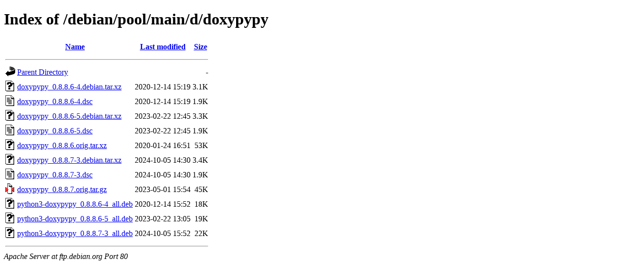

--- FILE ---
content_type: text/html;charset=UTF-8
request_url: https://deb.debian.org/debian/pool/main/d/doxypypy/?C=N;O=A
body_size: 481
content:
<!DOCTYPE HTML PUBLIC "-//W3C//DTD HTML 4.01//EN" "http://www.w3.org/TR/html4/strict.dtd">
<html>
 <head>
  <title>Index of /debian/pool/main/d/doxypypy</title>
 </head>
 <body>
<h1>Index of /debian/pool/main/d/doxypypy</h1>
  <table>
   <tr><th valign="top"><img src="/icons/blank.gif" alt="[ICO]"></th><th><a href="?C=N;O=D">Name</a></th><th><a href="?C=M;O=A">Last modified</a></th><th><a href="?C=S;O=A">Size</a></th></tr>
   <tr><th colspan="4"><hr></th></tr>
<tr><td valign="top"><img src="/icons/back.gif" alt="[PARENTDIR]"></td><td><a href="/debian/pool/main/d/">Parent Directory</a></td><td>&nbsp;</td><td align="right">  - </td></tr>
<tr><td valign="top"><img src="/icons/unknown.gif" alt="[   ]"></td><td><a href="doxypypy_0.8.8.6-4.debian.tar.xz">doxypypy_0.8.8.6-4.debian.tar.xz</a></td><td align="right">2020-12-14 15:19  </td><td align="right">3.1K</td></tr>
<tr><td valign="top"><img src="/icons/text.gif" alt="[TXT]"></td><td><a href="doxypypy_0.8.8.6-4.dsc">doxypypy_0.8.8.6-4.dsc</a></td><td align="right">2020-12-14 15:19  </td><td align="right">1.9K</td></tr>
<tr><td valign="top"><img src="/icons/unknown.gif" alt="[   ]"></td><td><a href="doxypypy_0.8.8.6-5.debian.tar.xz">doxypypy_0.8.8.6-5.debian.tar.xz</a></td><td align="right">2023-02-22 12:45  </td><td align="right">3.3K</td></tr>
<tr><td valign="top"><img src="/icons/text.gif" alt="[TXT]"></td><td><a href="doxypypy_0.8.8.6-5.dsc">doxypypy_0.8.8.6-5.dsc</a></td><td align="right">2023-02-22 12:45  </td><td align="right">1.9K</td></tr>
<tr><td valign="top"><img src="/icons/unknown.gif" alt="[   ]"></td><td><a href="doxypypy_0.8.8.6.orig.tar.xz">doxypypy_0.8.8.6.orig.tar.xz</a></td><td align="right">2020-01-24 16:51  </td><td align="right"> 53K</td></tr>
<tr><td valign="top"><img src="/icons/unknown.gif" alt="[   ]"></td><td><a href="doxypypy_0.8.8.7-3.debian.tar.xz">doxypypy_0.8.8.7-3.debian.tar.xz</a></td><td align="right">2024-10-05 14:30  </td><td align="right">3.4K</td></tr>
<tr><td valign="top"><img src="/icons/text.gif" alt="[TXT]"></td><td><a href="doxypypy_0.8.8.7-3.dsc">doxypypy_0.8.8.7-3.dsc</a></td><td align="right">2024-10-05 14:30  </td><td align="right">1.9K</td></tr>
<tr><td valign="top"><img src="/icons/compressed.gif" alt="[   ]"></td><td><a href="doxypypy_0.8.8.7.orig.tar.gz">doxypypy_0.8.8.7.orig.tar.gz</a></td><td align="right">2023-05-01 15:54  </td><td align="right"> 45K</td></tr>
<tr><td valign="top"><img src="/icons/unknown.gif" alt="[   ]"></td><td><a href="python3-doxypypy_0.8.8.6-4_all.deb">python3-doxypypy_0.8.8.6-4_all.deb</a></td><td align="right">2020-12-14 15:52  </td><td align="right"> 18K</td></tr>
<tr><td valign="top"><img src="/icons/unknown.gif" alt="[   ]"></td><td><a href="python3-doxypypy_0.8.8.6-5_all.deb">python3-doxypypy_0.8.8.6-5_all.deb</a></td><td align="right">2023-02-22 13:05  </td><td align="right"> 19K</td></tr>
<tr><td valign="top"><img src="/icons/unknown.gif" alt="[   ]"></td><td><a href="python3-doxypypy_0.8.8.7-3_all.deb">python3-doxypypy_0.8.8.7-3_all.deb</a></td><td align="right">2024-10-05 15:52  </td><td align="right"> 22K</td></tr>
   <tr><th colspan="4"><hr></th></tr>
</table>
<address>Apache Server at ftp.debian.org Port 80</address>
</body></html>
